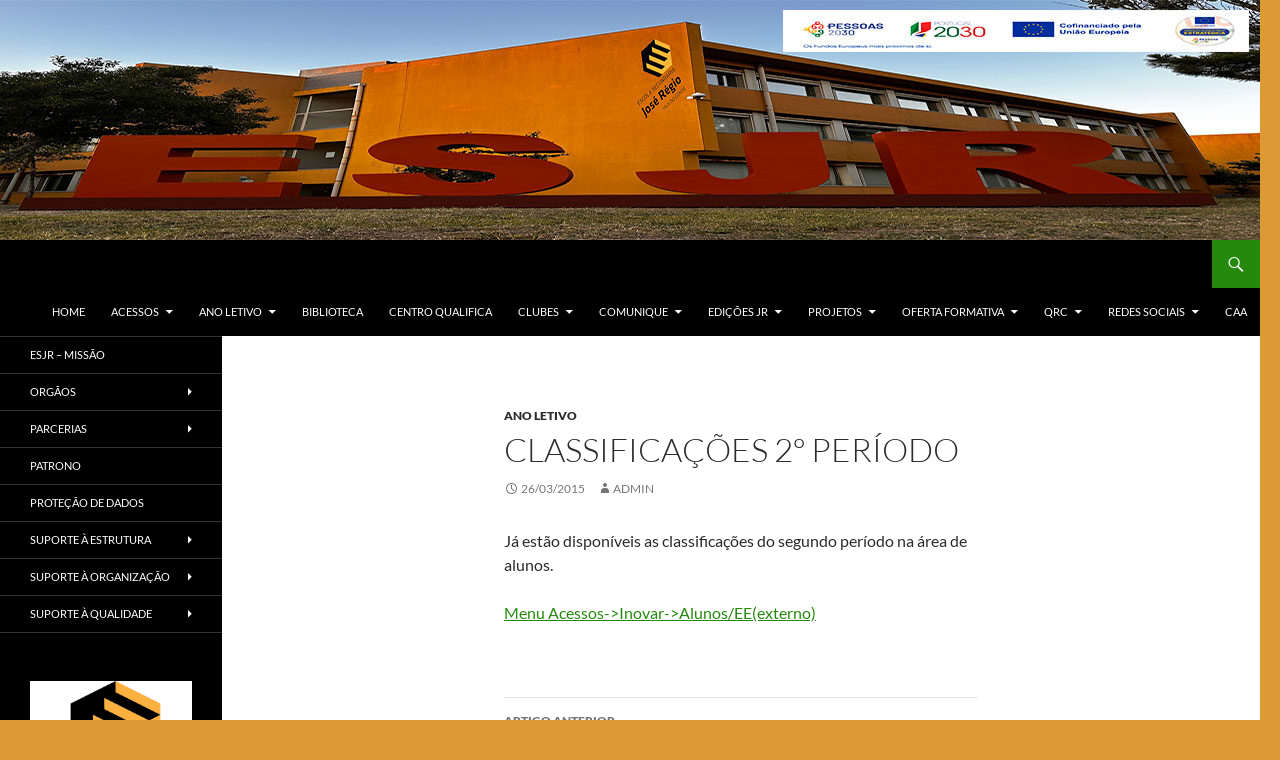

--- FILE ---
content_type: text/html; charset=UTF-8
request_url: https://www.esc-joseregio.pt/classificacoes-2o-periodo/
body_size: 14359
content:
<!DOCTYPE html>
<!--[if IE 7]>
<html class="ie ie7" lang="pt-PT">
<![endif]-->
<!--[if IE 8]>
<html class="ie ie8" lang="pt-PT">
<![endif]-->
<!--[if !(IE 7) & !(IE 8)]><!-->
<html lang="pt-PT">
<!--<![endif]-->
<head>
	<meta charset="UTF-8">
	<meta name="viewport" content="width=device-width, initial-scale=1.0">
	<title>Classificações 2º Período | Escola Secundária José Régio</title>
	<link rel="profile" href="https://gmpg.org/xfn/11">
	<link rel="pingback" href="https://www.esc-joseregio.pt/xmlrpc.php">
	<!--[if lt IE 9]>
	<script src="https://www.esc-joseregio.pt/wp-content/themes/twentyfourteen/js/html5.js?ver=3.7.0"></script>
	<![endif]-->
	<meta name='robots' content='max-image-preview:large' />
<link rel="alternate" type="application/rss+xml" title="Escola Secundária José Régio &raquo; Feed" href="https://www.esc-joseregio.pt/feed/" />
<link rel="alternate" type="application/rss+xml" title="Escola Secundária José Régio &raquo; Feed de comentários" href="https://www.esc-joseregio.pt/comments/feed/" />
<link rel="alternate" title="oEmbed (JSON)" type="application/json+oembed" href="https://www.esc-joseregio.pt/wp-json/oembed/1.0/embed?url=https%3A%2F%2Fwww.esc-joseregio.pt%2Fclassificacoes-2o-periodo%2F" />
<link rel="alternate" title="oEmbed (XML)" type="text/xml+oembed" href="https://www.esc-joseregio.pt/wp-json/oembed/1.0/embed?url=https%3A%2F%2Fwww.esc-joseregio.pt%2Fclassificacoes-2o-periodo%2F&#038;format=xml" />
<style id='wp-img-auto-sizes-contain-inline-css'>
img:is([sizes=auto i],[sizes^="auto," i]){contain-intrinsic-size:3000px 1500px}
/*# sourceURL=wp-img-auto-sizes-contain-inline-css */
</style>
<style id='wp-emoji-styles-inline-css'>

	img.wp-smiley, img.emoji {
		display: inline !important;
		border: none !important;
		box-shadow: none !important;
		height: 1em !important;
		width: 1em !important;
		margin: 0 0.07em !important;
		vertical-align: -0.1em !important;
		background: none !important;
		padding: 0 !important;
	}
/*# sourceURL=wp-emoji-styles-inline-css */
</style>
<style id='wp-block-library-inline-css'>
:root{--wp-block-synced-color:#7a00df;--wp-block-synced-color--rgb:122,0,223;--wp-bound-block-color:var(--wp-block-synced-color);--wp-editor-canvas-background:#ddd;--wp-admin-theme-color:#007cba;--wp-admin-theme-color--rgb:0,124,186;--wp-admin-theme-color-darker-10:#006ba1;--wp-admin-theme-color-darker-10--rgb:0,107,160.5;--wp-admin-theme-color-darker-20:#005a87;--wp-admin-theme-color-darker-20--rgb:0,90,135;--wp-admin-border-width-focus:2px}@media (min-resolution:192dpi){:root{--wp-admin-border-width-focus:1.5px}}.wp-element-button{cursor:pointer}:root .has-very-light-gray-background-color{background-color:#eee}:root .has-very-dark-gray-background-color{background-color:#313131}:root .has-very-light-gray-color{color:#eee}:root .has-very-dark-gray-color{color:#313131}:root .has-vivid-green-cyan-to-vivid-cyan-blue-gradient-background{background:linear-gradient(135deg,#00d084,#0693e3)}:root .has-purple-crush-gradient-background{background:linear-gradient(135deg,#34e2e4,#4721fb 50%,#ab1dfe)}:root .has-hazy-dawn-gradient-background{background:linear-gradient(135deg,#faaca8,#dad0ec)}:root .has-subdued-olive-gradient-background{background:linear-gradient(135deg,#fafae1,#67a671)}:root .has-atomic-cream-gradient-background{background:linear-gradient(135deg,#fdd79a,#004a59)}:root .has-nightshade-gradient-background{background:linear-gradient(135deg,#330968,#31cdcf)}:root .has-midnight-gradient-background{background:linear-gradient(135deg,#020381,#2874fc)}:root{--wp--preset--font-size--normal:16px;--wp--preset--font-size--huge:42px}.has-regular-font-size{font-size:1em}.has-larger-font-size{font-size:2.625em}.has-normal-font-size{font-size:var(--wp--preset--font-size--normal)}.has-huge-font-size{font-size:var(--wp--preset--font-size--huge)}.has-text-align-center{text-align:center}.has-text-align-left{text-align:left}.has-text-align-right{text-align:right}.has-fit-text{white-space:nowrap!important}#end-resizable-editor-section{display:none}.aligncenter{clear:both}.items-justified-left{justify-content:flex-start}.items-justified-center{justify-content:center}.items-justified-right{justify-content:flex-end}.items-justified-space-between{justify-content:space-between}.screen-reader-text{border:0;clip-path:inset(50%);height:1px;margin:-1px;overflow:hidden;padding:0;position:absolute;width:1px;word-wrap:normal!important}.screen-reader-text:focus{background-color:#ddd;clip-path:none;color:#444;display:block;font-size:1em;height:auto;left:5px;line-height:normal;padding:15px 23px 14px;text-decoration:none;top:5px;width:auto;z-index:100000}html :where(.has-border-color){border-style:solid}html :where([style*=border-top-color]){border-top-style:solid}html :where([style*=border-right-color]){border-right-style:solid}html :where([style*=border-bottom-color]){border-bottom-style:solid}html :where([style*=border-left-color]){border-left-style:solid}html :where([style*=border-width]){border-style:solid}html :where([style*=border-top-width]){border-top-style:solid}html :where([style*=border-right-width]){border-right-style:solid}html :where([style*=border-bottom-width]){border-bottom-style:solid}html :where([style*=border-left-width]){border-left-style:solid}html :where(img[class*=wp-image-]){height:auto;max-width:100%}:where(figure){margin:0 0 1em}html :where(.is-position-sticky){--wp-admin--admin-bar--position-offset:var(--wp-admin--admin-bar--height,0px)}@media screen and (max-width:600px){html :where(.is-position-sticky){--wp-admin--admin-bar--position-offset:0px}}

/*# sourceURL=wp-block-library-inline-css */
</style><style id='global-styles-inline-css'>
:root{--wp--preset--aspect-ratio--square: 1;--wp--preset--aspect-ratio--4-3: 4/3;--wp--preset--aspect-ratio--3-4: 3/4;--wp--preset--aspect-ratio--3-2: 3/2;--wp--preset--aspect-ratio--2-3: 2/3;--wp--preset--aspect-ratio--16-9: 16/9;--wp--preset--aspect-ratio--9-16: 9/16;--wp--preset--color--black: #000;--wp--preset--color--cyan-bluish-gray: #abb8c3;--wp--preset--color--white: #fff;--wp--preset--color--pale-pink: #f78da7;--wp--preset--color--vivid-red: #cf2e2e;--wp--preset--color--luminous-vivid-orange: #ff6900;--wp--preset--color--luminous-vivid-amber: #fcb900;--wp--preset--color--light-green-cyan: #7bdcb5;--wp--preset--color--vivid-green-cyan: #00d084;--wp--preset--color--pale-cyan-blue: #8ed1fc;--wp--preset--color--vivid-cyan-blue: #0693e3;--wp--preset--color--vivid-purple: #9b51e0;--wp--preset--color--green: #24890d;--wp--preset--color--dark-gray: #2b2b2b;--wp--preset--color--medium-gray: #767676;--wp--preset--color--light-gray: #f5f5f5;--wp--preset--gradient--vivid-cyan-blue-to-vivid-purple: linear-gradient(135deg,rgb(6,147,227) 0%,rgb(155,81,224) 100%);--wp--preset--gradient--light-green-cyan-to-vivid-green-cyan: linear-gradient(135deg,rgb(122,220,180) 0%,rgb(0,208,130) 100%);--wp--preset--gradient--luminous-vivid-amber-to-luminous-vivid-orange: linear-gradient(135deg,rgb(252,185,0) 0%,rgb(255,105,0) 100%);--wp--preset--gradient--luminous-vivid-orange-to-vivid-red: linear-gradient(135deg,rgb(255,105,0) 0%,rgb(207,46,46) 100%);--wp--preset--gradient--very-light-gray-to-cyan-bluish-gray: linear-gradient(135deg,rgb(238,238,238) 0%,rgb(169,184,195) 100%);--wp--preset--gradient--cool-to-warm-spectrum: linear-gradient(135deg,rgb(74,234,220) 0%,rgb(151,120,209) 20%,rgb(207,42,186) 40%,rgb(238,44,130) 60%,rgb(251,105,98) 80%,rgb(254,248,76) 100%);--wp--preset--gradient--blush-light-purple: linear-gradient(135deg,rgb(255,206,236) 0%,rgb(152,150,240) 100%);--wp--preset--gradient--blush-bordeaux: linear-gradient(135deg,rgb(254,205,165) 0%,rgb(254,45,45) 50%,rgb(107,0,62) 100%);--wp--preset--gradient--luminous-dusk: linear-gradient(135deg,rgb(255,203,112) 0%,rgb(199,81,192) 50%,rgb(65,88,208) 100%);--wp--preset--gradient--pale-ocean: linear-gradient(135deg,rgb(255,245,203) 0%,rgb(182,227,212) 50%,rgb(51,167,181) 100%);--wp--preset--gradient--electric-grass: linear-gradient(135deg,rgb(202,248,128) 0%,rgb(113,206,126) 100%);--wp--preset--gradient--midnight: linear-gradient(135deg,rgb(2,3,129) 0%,rgb(40,116,252) 100%);--wp--preset--font-size--small: 13px;--wp--preset--font-size--medium: 20px;--wp--preset--font-size--large: 36px;--wp--preset--font-size--x-large: 42px;--wp--preset--spacing--20: 0.44rem;--wp--preset--spacing--30: 0.67rem;--wp--preset--spacing--40: 1rem;--wp--preset--spacing--50: 1.5rem;--wp--preset--spacing--60: 2.25rem;--wp--preset--spacing--70: 3.38rem;--wp--preset--spacing--80: 5.06rem;--wp--preset--shadow--natural: 6px 6px 9px rgba(0, 0, 0, 0.2);--wp--preset--shadow--deep: 12px 12px 50px rgba(0, 0, 0, 0.4);--wp--preset--shadow--sharp: 6px 6px 0px rgba(0, 0, 0, 0.2);--wp--preset--shadow--outlined: 6px 6px 0px -3px rgb(255, 255, 255), 6px 6px rgb(0, 0, 0);--wp--preset--shadow--crisp: 6px 6px 0px rgb(0, 0, 0);}:where(.is-layout-flex){gap: 0.5em;}:where(.is-layout-grid){gap: 0.5em;}body .is-layout-flex{display: flex;}.is-layout-flex{flex-wrap: wrap;align-items: center;}.is-layout-flex > :is(*, div){margin: 0;}body .is-layout-grid{display: grid;}.is-layout-grid > :is(*, div){margin: 0;}:where(.wp-block-columns.is-layout-flex){gap: 2em;}:where(.wp-block-columns.is-layout-grid){gap: 2em;}:where(.wp-block-post-template.is-layout-flex){gap: 1.25em;}:where(.wp-block-post-template.is-layout-grid){gap: 1.25em;}.has-black-color{color: var(--wp--preset--color--black) !important;}.has-cyan-bluish-gray-color{color: var(--wp--preset--color--cyan-bluish-gray) !important;}.has-white-color{color: var(--wp--preset--color--white) !important;}.has-pale-pink-color{color: var(--wp--preset--color--pale-pink) !important;}.has-vivid-red-color{color: var(--wp--preset--color--vivid-red) !important;}.has-luminous-vivid-orange-color{color: var(--wp--preset--color--luminous-vivid-orange) !important;}.has-luminous-vivid-amber-color{color: var(--wp--preset--color--luminous-vivid-amber) !important;}.has-light-green-cyan-color{color: var(--wp--preset--color--light-green-cyan) !important;}.has-vivid-green-cyan-color{color: var(--wp--preset--color--vivid-green-cyan) !important;}.has-pale-cyan-blue-color{color: var(--wp--preset--color--pale-cyan-blue) !important;}.has-vivid-cyan-blue-color{color: var(--wp--preset--color--vivid-cyan-blue) !important;}.has-vivid-purple-color{color: var(--wp--preset--color--vivid-purple) !important;}.has-black-background-color{background-color: var(--wp--preset--color--black) !important;}.has-cyan-bluish-gray-background-color{background-color: var(--wp--preset--color--cyan-bluish-gray) !important;}.has-white-background-color{background-color: var(--wp--preset--color--white) !important;}.has-pale-pink-background-color{background-color: var(--wp--preset--color--pale-pink) !important;}.has-vivid-red-background-color{background-color: var(--wp--preset--color--vivid-red) !important;}.has-luminous-vivid-orange-background-color{background-color: var(--wp--preset--color--luminous-vivid-orange) !important;}.has-luminous-vivid-amber-background-color{background-color: var(--wp--preset--color--luminous-vivid-amber) !important;}.has-light-green-cyan-background-color{background-color: var(--wp--preset--color--light-green-cyan) !important;}.has-vivid-green-cyan-background-color{background-color: var(--wp--preset--color--vivid-green-cyan) !important;}.has-pale-cyan-blue-background-color{background-color: var(--wp--preset--color--pale-cyan-blue) !important;}.has-vivid-cyan-blue-background-color{background-color: var(--wp--preset--color--vivid-cyan-blue) !important;}.has-vivid-purple-background-color{background-color: var(--wp--preset--color--vivid-purple) !important;}.has-black-border-color{border-color: var(--wp--preset--color--black) !important;}.has-cyan-bluish-gray-border-color{border-color: var(--wp--preset--color--cyan-bluish-gray) !important;}.has-white-border-color{border-color: var(--wp--preset--color--white) !important;}.has-pale-pink-border-color{border-color: var(--wp--preset--color--pale-pink) !important;}.has-vivid-red-border-color{border-color: var(--wp--preset--color--vivid-red) !important;}.has-luminous-vivid-orange-border-color{border-color: var(--wp--preset--color--luminous-vivid-orange) !important;}.has-luminous-vivid-amber-border-color{border-color: var(--wp--preset--color--luminous-vivid-amber) !important;}.has-light-green-cyan-border-color{border-color: var(--wp--preset--color--light-green-cyan) !important;}.has-vivid-green-cyan-border-color{border-color: var(--wp--preset--color--vivid-green-cyan) !important;}.has-pale-cyan-blue-border-color{border-color: var(--wp--preset--color--pale-cyan-blue) !important;}.has-vivid-cyan-blue-border-color{border-color: var(--wp--preset--color--vivid-cyan-blue) !important;}.has-vivid-purple-border-color{border-color: var(--wp--preset--color--vivid-purple) !important;}.has-vivid-cyan-blue-to-vivid-purple-gradient-background{background: var(--wp--preset--gradient--vivid-cyan-blue-to-vivid-purple) !important;}.has-light-green-cyan-to-vivid-green-cyan-gradient-background{background: var(--wp--preset--gradient--light-green-cyan-to-vivid-green-cyan) !important;}.has-luminous-vivid-amber-to-luminous-vivid-orange-gradient-background{background: var(--wp--preset--gradient--luminous-vivid-amber-to-luminous-vivid-orange) !important;}.has-luminous-vivid-orange-to-vivid-red-gradient-background{background: var(--wp--preset--gradient--luminous-vivid-orange-to-vivid-red) !important;}.has-very-light-gray-to-cyan-bluish-gray-gradient-background{background: var(--wp--preset--gradient--very-light-gray-to-cyan-bluish-gray) !important;}.has-cool-to-warm-spectrum-gradient-background{background: var(--wp--preset--gradient--cool-to-warm-spectrum) !important;}.has-blush-light-purple-gradient-background{background: var(--wp--preset--gradient--blush-light-purple) !important;}.has-blush-bordeaux-gradient-background{background: var(--wp--preset--gradient--blush-bordeaux) !important;}.has-luminous-dusk-gradient-background{background: var(--wp--preset--gradient--luminous-dusk) !important;}.has-pale-ocean-gradient-background{background: var(--wp--preset--gradient--pale-ocean) !important;}.has-electric-grass-gradient-background{background: var(--wp--preset--gradient--electric-grass) !important;}.has-midnight-gradient-background{background: var(--wp--preset--gradient--midnight) !important;}.has-small-font-size{font-size: var(--wp--preset--font-size--small) !important;}.has-medium-font-size{font-size: var(--wp--preset--font-size--medium) !important;}.has-large-font-size{font-size: var(--wp--preset--font-size--large) !important;}.has-x-large-font-size{font-size: var(--wp--preset--font-size--x-large) !important;}
/*# sourceURL=global-styles-inline-css */
</style>

<style id='classic-theme-styles-inline-css'>
/*! This file is auto-generated */
.wp-block-button__link{color:#fff;background-color:#32373c;border-radius:9999px;box-shadow:none;text-decoration:none;padding:calc(.667em + 2px) calc(1.333em + 2px);font-size:1.125em}.wp-block-file__button{background:#32373c;color:#fff;text-decoration:none}
/*# sourceURL=/wp-includes/css/classic-themes.min.css */
</style>
<link rel='stylesheet' id='twentyfourteen-lato-css' href='https://www.esc-joseregio.pt/wp-content/themes/twentyfourteen/fonts/font-lato.css?ver=20230328' media='all' />
<link rel='stylesheet' id='genericons-css' href='https://www.esc-joseregio.pt/wp-content/themes/twentyfourteen/genericons/genericons.css?ver=3.0.3' media='all' />
<link rel='stylesheet' id='twentyfourteen-style-css' href='https://www.esc-joseregio.pt/wp-content/themes/twentyfourteen/style.css?ver=20250715' media='all' />
<link rel='stylesheet' id='twentyfourteen-block-style-css' href='https://www.esc-joseregio.pt/wp-content/themes/twentyfourteen/css/blocks.css?ver=20250715' media='all' />
<script src="https://www.esc-joseregio.pt/wp-includes/js/jquery/jquery.min.js?ver=3.7.1" id="jquery-core-js"></script>
<script src="https://www.esc-joseregio.pt/wp-includes/js/jquery/jquery-migrate.min.js?ver=3.4.1" id="jquery-migrate-js"></script>
<script src="https://www.esc-joseregio.pt/wp-content/themes/twentyfourteen/js/functions.js?ver=20230526" id="twentyfourteen-script-js" defer data-wp-strategy="defer"></script>
<link rel="https://api.w.org/" href="https://www.esc-joseregio.pt/wp-json/" /><link rel="alternate" title="JSON" type="application/json" href="https://www.esc-joseregio.pt/wp-json/wp/v2/posts/1634" /><link rel="EditURI" type="application/rsd+xml" title="RSD" href="https://www.esc-joseregio.pt/xmlrpc.php?rsd" />
<meta name="generator" content="WordPress 6.9" />
<link rel="canonical" href="https://www.esc-joseregio.pt/classificacoes-2o-periodo/" />
<link rel='shortlink' href='https://www.esc-joseregio.pt/?p=1634' />
		<style type="text/css" id="twentyfourteen-header-css">
				.site-title,
		.site-description {
			clip-path: inset(50%);
			position: absolute;
		}
				</style>
		<style id="custom-background-css">
body.custom-background { background-color: #dd9933; }
</style>
	<link rel="icon" href="https://www.esc-joseregio.pt/wp-content/uploads/2018/03/cropped-ESJR_LOGO_l-1-32x32.jpg" sizes="32x32" />
<link rel="icon" href="https://www.esc-joseregio.pt/wp-content/uploads/2018/03/cropped-ESJR_LOGO_l-1-192x192.jpg" sizes="192x192" />
<link rel="apple-touch-icon" href="https://www.esc-joseregio.pt/wp-content/uploads/2018/03/cropped-ESJR_LOGO_l-1-180x180.jpg" />
<meta name="msapplication-TileImage" content="https://www.esc-joseregio.pt/wp-content/uploads/2018/03/cropped-ESJR_LOGO_l-1-270x270.jpg" />
</head>

<body class="wp-singular post-template-default single single-post postid-1634 single-format-standard custom-background wp-embed-responsive wp-theme-twentyfourteen group-blog header-image full-width singular">
<a class="screen-reader-text skip-link" href="#content">
	Saltar para o conteúdo</a>
<div id="page" class="hfeed site">
			<div id="site-header">
		<a href="https://www.esc-joseregio.pt/" rel="home" >
			<img src="https://www.esc-joseregio.pt/wp-content/uploads/2025/11/cropped-ESJR-BANNER-NET.jpg" width="1260" height="240" alt="Escola Secundária José Régio" srcset="https://www.esc-joseregio.pt/wp-content/uploads/2025/11/cropped-ESJR-BANNER-NET.jpg 1260w, https://www.esc-joseregio.pt/wp-content/uploads/2025/11/cropped-ESJR-BANNER-NET-300x57.jpg 300w, https://www.esc-joseregio.pt/wp-content/uploads/2025/11/cropped-ESJR-BANNER-NET-1024x195.jpg 1024w, https://www.esc-joseregio.pt/wp-content/uploads/2025/11/cropped-ESJR-BANNER-NET-768x146.jpg 768w" sizes="(max-width: 1260px) 100vw, 1260px" decoding="async" fetchpriority="high" />		</a>
	</div>
	
	<header id="masthead" class="site-header">
		<div class="header-main">
			<h1 class="site-title"><a href="https://www.esc-joseregio.pt/" rel="home" >Escola Secundária José Régio</a></h1>

			<div class="search-toggle">
				<a href="#search-container" class="screen-reader-text" aria-expanded="false" aria-controls="search-container">
					Procurar				</a>
			</div>

			<nav id="primary-navigation" class="site-navigation primary-navigation">
				<button class="menu-toggle">Menu primário</button>
				<div class="menu-top-container"><ul id="primary-menu" class="nav-menu"><li id="menu-item-17" class="menu-item menu-item-type-custom menu-item-object-custom menu-item-17"><a href="/">Home</a></li>
<li id="menu-item-905" class="menu-item menu-item-type-taxonomy menu-item-object-category menu-item-has-children menu-item-905"><a href="https://www.esc-joseregio.pt/category/acessos/">Acessos</a>
<ul class="sub-menu">
	<li id="menu-item-908" class="menu-item menu-item-type-custom menu-item-object-custom menu-item-has-children menu-item-908"><a href="https://www.esc-joseregio.pt/ajudar-acesso-inovar/">Inovar</a>
	<ul class="sub-menu">
		<li id="menu-item-1337" class="menu-item menu-item-type-custom menu-item-object-custom menu-item-1337"><a target="_blank" href="https://esc-joseregio.inovarmais.com/consulta/app/index.html#/login">ALUNO/ENCARREGADO DE EDUCAÇÃO</a></li>
		<li id="menu-item-912" class="menu-item menu-item-type-custom menu-item-object-custom menu-item-912"><a target="_blank" href="https://esc-joseregio.inovarmais.com/alunos/Inicial.wgx">INOVAR PROFESSOR</a></li>
		<li id="menu-item-15785" class="menu-item menu-item-type-custom menu-item-object-custom menu-item-15785"><a target="_blank" href="https://esc-joseregio.inovarmais.com/paa/inicial.wgx">PAA</a></li>
	</ul>
</li>
	<li id="menu-item-15252" class="menu-item menu-item-type-custom menu-item-object-custom menu-item-15252"><a target="_blank" href="https://kioskweb.esc-joseregio.edu.pt/PortalUnicard/">InovarSIGE (Kioskweb)</a></li>
	<li id="menu-item-15241" class="menu-item menu-item-type-custom menu-item-object-custom menu-item-has-children menu-item-15241"><a>Office 365</a>
	<ul class="sub-menu">
		<li id="menu-item-15240" class="menu-item menu-item-type-custom menu-item-object-custom menu-item-15240"><a target="_blank" href="http://outlook.office365.com/">E-mail</a></li>
		<li id="menu-item-7" class="menu-item menu-item-type-custom menu-item-object-custom menu-item-7"><a target="_blank" href="https://joseregio.sharepoint.com/default.aspx">SharePoint</a></li>
	</ul>
</li>
	<li id="menu-item-15788" class="menu-item menu-item-type-custom menu-item-object-custom menu-item-15788"><a target="_blank" href="https://siga.edubox.pt/auth">SIGA</a></li>
	<li id="menu-item-19377" class="menu-item menu-item-type-custom menu-item-object-custom menu-item-19377"><a href="http://visitavirtual.esc-joseregio.pt">VISITA VIRTUAL</a></li>
</ul>
</li>
<li id="menu-item-902" class="menu-item menu-item-type-taxonomy menu-item-object-category current-post-ancestor current-menu-parent current-post-parent menu-item-has-children menu-item-902"><a href="https://www.esc-joseregio.pt/category/ano-letivo/">Ano Letivo</a>
<ul class="sub-menu">
	<li id="menu-item-3120" class="menu-item menu-item-type-taxonomy menu-item-object-category menu-item-3120"><a href="https://www.esc-joseregio.pt/category/ano-letivo/atividades/">Atividades</a></li>
	<li id="menu-item-20553" class="menu-item menu-item-type-post_type menu-item-object-post menu-item-20553"><a href="https://www.esc-joseregio.pt/ca-2025-26/">CRITÉRIOS DE AVALIAÇÃO</a></li>
	<li id="menu-item-15906" class="menu-item menu-item-type-taxonomy menu-item-object-category menu-item-15906"><a href="https://www.esc-joseregio.pt/category/ano-letivo/docentes/dt/">DIREÇÃO DE TURMA</a></li>
	<li id="menu-item-948" class="menu-item menu-item-type-taxonomy menu-item-object-category menu-item-948"><a href="https://www.esc-joseregio.pt/category/ano-letivo/discentes/">Discentes</a></li>
	<li id="menu-item-949" class="menu-item menu-item-type-taxonomy menu-item-object-category menu-item-949"><a href="https://www.esc-joseregio.pt/category/ano-letivo/docentes/">Docentes</a></li>
	<li id="menu-item-15628" class="menu-item menu-item-type-taxonomy menu-item-object-category menu-item-15628"><a href="https://www.esc-joseregio.pt/category/ano-letivo/exames/">Exames</a></li>
	<li id="menu-item-20214" class="menu-item menu-item-type-post_type menu-item-object-post menu-item-20214"><a href="https://www.esc-joseregio.pt/manuais-escolares-2025-26/">MANUAIS ESCOLARES 2025-26</a></li>
	<li id="menu-item-4668" class="menu-item menu-item-type-taxonomy menu-item-object-category menu-item-4668"><a href="https://www.esc-joseregio.pt/category/nao-docentes/">Não Docentes</a></li>
	<li id="menu-item-18930" class="menu-item menu-item-type-taxonomy menu-item-object-category menu-item-18930"><a href="https://www.esc-joseregio.pt/category/ano-letivo/reconhecmento/">RECONHECMENTO ESJR</a></li>
</ul>
</li>
<li id="menu-item-101" class="menu-item menu-item-type-custom menu-item-object-custom menu-item-101"><a href="http://biblioteca.esc-joseregio.pt/">Biblioteca</a></li>
<li id="menu-item-18972" class="menu-item menu-item-type-post_type menu-item-object-page menu-item-18972"><a href="https://www.esc-joseregio.pt/centro-qualifica-esjr/">CENTRO QUALIFICA</a></li>
<li id="menu-item-15995" class="menu-item menu-item-type-taxonomy menu-item-object-category menu-item-has-children menu-item-15995"><a href="https://www.esc-joseregio.pt/category/clubes/">Clubes</a>
<ul class="sub-menu">
	<li id="menu-item-19039" class="menu-item menu-item-type-taxonomy menu-item-object-category menu-item-19039"><a href="https://www.esc-joseregio.pt/category/clubes/ciencia-viva/">Ciência Viva</a></li>
	<li id="menu-item-19736" class="menu-item menu-item-type-taxonomy menu-item-object-category menu-item-19736"><a href="https://www.esc-joseregio.pt/category/clubes/clube-de-astronomia/">Clube de Astronomia</a></li>
	<li id="menu-item-15996" class="menu-item menu-item-type-taxonomy menu-item-object-category menu-item-15996"><a href="https://www.esc-joseregio.pt/category/clubes/clube-de-teatro/">Clube de Teatro</a></li>
	<li id="menu-item-18987" class="menu-item menu-item-type-post_type menu-item-object-post menu-item-18987"><a href="https://www.esc-joseregio.pt/oficina-de-matematica/">Oficina de Matemática</a></li>
	<li id="menu-item-19363" class="menu-item menu-item-type-taxonomy menu-item-object-category menu-item-19363"><a href="https://www.esc-joseregio.pt/category/clubes/programacao-e-robotica/">Programação e Robótica</a></li>
	<li id="menu-item-17261" class="menu-item menu-item-type-taxonomy menu-item-object-category menu-item-17261"><a href="https://www.esc-joseregio.pt/category/clubes/renda-de-bilros/">Renda de Bilros</a></li>
</ul>
</li>
<li id="menu-item-7795" class="menu-item menu-item-type-taxonomy menu-item-object-category menu-item-has-children menu-item-7795"><a href="https://www.esc-joseregio.pt/category/comunique/">Comunique</a>
<ul class="sub-menu">
	<li id="menu-item-20006" class="menu-item menu-item-type-custom menu-item-object-custom menu-item-20006"><a target="_blank" href="https://form.jotform.com/250403559516052">CANAL DE DENÚNCIA</a></li>
	<li id="menu-item-7796" class="menu-item menu-item-type-post_type menu-item-object-page menu-item-7796"><a href="https://www.esc-joseregio.pt/ocorrencia/">Comunicação Ocorrências/Sugestões</a></li>
	<li id="menu-item-124" class="menu-item menu-item-type-custom menu-item-object-custom menu-item-124"><a href="http://esc-joseregio.pt/contactos/">Contactos</a></li>
	<li id="menu-item-19651" class="menu-item menu-item-type-post_type menu-item-object-post menu-item-19651"><a href="https://www.esc-joseregio.pt/e50/">E50</a></li>
</ul>
</li>
<li id="menu-item-4852" class="menu-item menu-item-type-taxonomy menu-item-object-category menu-item-has-children menu-item-4852"><a href="https://www.esc-joseregio.pt/category/edicoes-esjr/">Edições JR</a>
<ul class="sub-menu">
	<li id="menu-item-4950" class="menu-item menu-item-type-post_type menu-item-object-post menu-item-4950"><a href="https://www.esc-joseregio.pt/in4mate/">In4mate 6º Ano</a></li>
	<li id="menu-item-4922" class="menu-item menu-item-type-post_type menu-item-object-post menu-item-4922"><a href="https://www.esc-joseregio.pt/ijregio/">iJRégio</a></li>
	<li id="menu-item-102" class="menu-item menu-item-type-custom menu-item-object-custom menu-item-102"><a href="http://jornal.esc-joseregio.pt/">Jornal JR</a></li>
	<li id="menu-item-6952" class="menu-item menu-item-type-post_type menu-item-object-post menu-item-6952"><a href="https://www.esc-joseregio.pt/just-a-magazine/">Just a Magazine…</a></li>
	<li id="menu-item-6845" class="menu-item menu-item-type-custom menu-item-object-custom menu-item-6845"><a href="http://esc-joseregio.pt/le-petit-journal/">Le Petit Journal</a></li>
</ul>
</li>
<li id="menu-item-3435" class="menu-item menu-item-type-taxonomy menu-item-object-category menu-item-has-children menu-item-3435"><a href="https://www.esc-joseregio.pt/category/projetos/">Projetos</a>
<ul class="sub-menu">
	<li id="menu-item-11610" class="menu-item menu-item-type-post_type menu-item-object-post menu-item-11610"><a href="https://www.esc-joseregio.pt/certificacao-efqm-3/">Certificação EFQM</a></li>
	<li id="menu-item-6363" class="menu-item menu-item-type-post_type menu-item-object-post menu-item-6363"><a href="https://www.esc-joseregio.pt/contrato-de-autonomia/">Contrato de Autonomia</a></li>
	<li id="menu-item-5381" class="menu-item menu-item-type-post_type menu-item-object-post menu-item-5381"><a href="https://www.esc-joseregio.pt/quadro-de-valor-e-excelencia/">Quadro Valor Excelência</a></li>
	<li id="menu-item-13698" class="menu-item menu-item-type-post_type menu-item-object-page menu-item-13698"><a href="https://www.esc-joseregio.pt/pisa-2022/">PISA 2022</a></li>
	<li id="menu-item-3474" class="menu-item menu-item-type-custom menu-item-object-custom menu-item-3474"><a href="http://esc-joseregio.pt/wp-content/uploads/2017/01/PNPSE-PAE_ESJR_vfinal.pdf">PNPSE</a></li>
	<li id="menu-item-9215" class="menu-item menu-item-type-post_type menu-item-object-post menu-item-9215"><a href="https://www.esc-joseregio.pt/projeto-tp/">Projeto TP</a></li>
	<li id="menu-item-3575" class="menu-item menu-item-type-post_type menu-item-object-post menu-item-3575"><a href="https://www.esc-joseregio.pt/promocao-de-imagem-esjr/">Promoção de Imagem ESJR</a></li>
	<li id="menu-item-3589" class="menu-item menu-item-type-taxonomy menu-item-object-category menu-item-3589"><a href="https://www.esc-joseregio.pt/category/projetos/seguranca/">Segurança</a></li>
	<li id="menu-item-5348" class="menu-item menu-item-type-post_type menu-item-object-post menu-item-5348"><a href="https://www.esc-joseregio.pt/escola-amiga-da-crianca/">Todos a Ler</a></li>
</ul>
</li>
<li id="menu-item-20098" class="menu-item menu-item-type-taxonomy menu-item-object-category menu-item-has-children menu-item-20098"><a href="https://www.esc-joseregio.pt/category/ano-letivo/oferta-formativa/">OFERTA FORMATIVA</a>
<ul class="sub-menu">
	<li id="menu-item-20097" class="menu-item menu-item-type-custom menu-item-object-custom menu-item-20097"><a href="https://ofertaformativa.esc-joseregio.pt/">OFERTA FORMATIVA 2025</a></li>
	<li id="menu-item-20096" class="menu-item menu-item-type-custom menu-item-object-custom menu-item-20096"><a target="_blank" href="https://www.esc-joseregio.pt/pre-inscricao-cursos-profissionais-25-26/">PRÉ INSCRIÇÃO CURSOS 2025/26</a></li>
	<li id="menu-item-20095" class="menu-item menu-item-type-custom menu-item-object-custom menu-item-20095"><a target="_blank" href="https://multimedia.esc-joseregio.pt/index.html">TÉCNICO DE MULTIMÉDIA</a></li>
</ul>
</li>
<li id="menu-item-15384" class="menu-item menu-item-type-post_type menu-item-object-page menu-item-has-children menu-item-15384"><a href="https://www.esc-joseregio.pt/qrcodes/">QRC</a>
<ul class="sub-menu">
	<li id="menu-item-15396" class="menu-item menu-item-type-post_type menu-item-object-page menu-item-15396"><a href="https://www.esc-joseregio.pt/qrcodes/autoavaliacao/">AUTOAVALIAÇÃO</a></li>
	<li id="menu-item-15394" class="menu-item menu-item-type-post_type menu-item-object-page menu-item-15394"><a href="https://www.esc-joseregio.pt/qrcodes/avaliacao-eventos/">AVALIAÇÃO – EVENTOS</a></li>
	<li id="menu-item-15393" class="menu-item menu-item-type-post_type menu-item-object-page menu-item-15393"><a href="https://www.esc-joseregio.pt/qrcodes/avaliacao-setores/">AVALIAÇÃO – SETORES</a></li>
	<li id="menu-item-15395" class="menu-item menu-item-type-post_type menu-item-object-page menu-item-15395"><a href="https://www.esc-joseregio.pt/qrcodes/reflexao-vertical-periodica/">REFLEXÃO VERTICAL (PERIÓDICA)</a></li>
</ul>
</li>
<li id="menu-item-12088" class="menu-item menu-item-type-post_type menu-item-object-page menu-item-has-children menu-item-12088"><a href="https://www.esc-joseregio.pt/redes-sociais/">Redes Sociais</a>
<ul class="sub-menu">
	<li id="menu-item-20130" class="menu-item menu-item-type-custom menu-item-object-custom menu-item-20130"><a target="_blank" href="https://www.instagram.com/esjregio/">ESJR INSTAGRAM</a></li>
	<li id="menu-item-12089" class="menu-item menu-item-type-custom menu-item-object-custom menu-item-12089"><a target="_blank" href="https://www.facebook.com/people/Escola-Secund%C3%A1ria-Jos%C3%A9-R%C3%A9gio-de-Vila-do-Conde-50-anos/61570867111214/">Facebook ESJR</a></li>
	<li id="menu-item-19853" class="menu-item menu-item-type-custom menu-item-object-custom menu-item-19853"><a target="_blank" href="https://www.tiktok.com/@esjregio?_t=ZN-8uY2zbo1kVa&#038;_r=1">TIKTOK</a></li>
	<li id="menu-item-12090" class="menu-item menu-item-type-custom menu-item-object-custom menu-item-12090"><a target="_blank" href="https://www.youtube.com/channel/UCCuZc_NMnt8pErKb4RTEEuw">You Tube ESJR VDC</a></li>
</ul>
</li>
<li id="menu-item-18993" class="menu-item menu-item-type-custom menu-item-object-custom menu-item-18993"><a target="_blank" href="https://www.esc-joseregio.pt/wp-content/uploads/2023/10/Mapa-CAA_2023-24_V4.-a-partir-de-30_10.pdf">CAA</a></li>
</ul></div>			</nav>
		</div>

		<div id="search-container" class="search-box-wrapper hide">
			<div class="search-box">
				<form role="search" method="get" class="search-form" action="https://www.esc-joseregio.pt/">
				<label>
					<span class="screen-reader-text">Pesquisar por:</span>
					<input type="search" class="search-field" placeholder="Pesquisar &hellip;" value="" name="s" />
				</label>
				<input type="submit" class="search-submit" value="Pesquisar" />
			</form>			</div>
		</div>
	</header><!-- #masthead -->

	<div id="main" class="site-main">

	<div id="primary" class="content-area">
		<div id="content" class="site-content" role="main">
			
<article id="post-1634" class="post-1634 post type-post status-publish format-standard hentry category-ano-letivo">
	
	<header class="entry-header">
				<div class="entry-meta">
			<span class="cat-links"><a href="https://www.esc-joseregio.pt/category/ano-letivo/" rel="category tag">Ano Letivo</a></span>
		</div>
			<h1 class="entry-title">Classificações 2º Período</h1>
		<div class="entry-meta">
			<span class="entry-date"><a href="https://www.esc-joseregio.pt/classificacoes-2o-periodo/" rel="bookmark"><time class="entry-date" datetime="2015-03-26T14:35:17+00:00">26/03/2015</time></a></span> <span class="byline"><span class="author vcard"><a class="url fn n" href="https://www.esc-joseregio.pt/author/admin/" rel="author">admin</a></span></span>		</div><!-- .entry-meta -->
	</header><!-- .entry-header -->

		<div class="entry-content">
		<p>Já estão disponíveis as classificações do segundo período na área de alunos.</p>
<p><a href="http://193.236.41.110/CONSULTAALUNOS/inicial.wgx" target="_blank">Menu Acessos-&gt;Inovar-&gt;Alunos/EE(externo)</a></p>
	</div><!-- .entry-content -->
	
	</article><!-- #post-1634 -->
		<nav class="navigation post-navigation">
		<h1 class="screen-reader-text">
			Navegação de artigos		</h1>
		<div class="nav-links">
			<a href="https://www.esc-joseregio.pt/resultados-prova-tiro-com-arco/" rel="prev"><span class="meta-nav">Artigo anterior</span>RESULTADOS PROVA TIRO COM ARCO</a><a href="https://www.esc-joseregio.pt/aqueduto-de-santa-clara-nos-mais-belos-do-mundo/" rel="next"><span class="meta-nav">Artigo seguinte</span>Aqueduto de Santa Clara nos mais belos do mundo</a>			</div><!-- .nav-links -->
		</nav><!-- .navigation -->
				</div><!-- #content -->
	</div><!-- #primary -->

<div id="secondary">
		<h2 class="site-description">Vila do Conde</h2>
	
		<nav class="navigation site-navigation secondary-navigation">
		<div class="menu-links-container"><ul id="menu-links" class="menu"><li id="menu-item-7608" class="menu-item menu-item-type-custom menu-item-object-custom menu-item-7608"><a href="http://esc-joseregio.pt/wp-content/uploads/2019/02/ESJR-MISSÃO.pdf">ESJR &#8211; Missão</a></li>
<li id="menu-item-19951" class="menu-item menu-item-type-custom menu-item-object-custom menu-item-has-children menu-item-19951"><a href="https://www.esc-joseregio.pt/orgaos/">ORGÃOS</a>
<ul class="sub-menu">
	<li id="menu-item-19952" class="menu-item menu-item-type-custom menu-item-object-custom menu-item-19952"><a href="https://www.esc-joseregio.pt/orgaos/conselho-administrativo/">CONSELHO ADMINISTRATIVO</a></li>
	<li id="menu-item-19953" class="menu-item menu-item-type-custom menu-item-object-custom menu-item-19953"><a href="https://www.esc-joseregio.pt/orgaos/conselho-geral/">CONSELHO GERAL</a></li>
	<li id="menu-item-19954" class="menu-item menu-item-type-custom menu-item-object-custom menu-item-19954"><a href="https://www.esc-joseregio.pt/orgaos/conselho-pedagogico/">CONSELHO PEDAGÓGICO</a></li>
	<li id="menu-item-19955" class="menu-item menu-item-type-custom menu-item-object-custom menu-item-19955"><a href="https://www.esc-joseregio.pt/orgaos/direcao/">DIREÇÃO</a></li>
</ul>
</li>
<li id="menu-item-14947" class="menu-item menu-item-type-post_type menu-item-object-page menu-item-has-children menu-item-14947"><a href="https://www.esc-joseregio.pt/parcerias/">Parcerias</a>
<ul class="sub-menu">
	<li id="menu-item-14950" class="menu-item menu-item-type-post_type menu-item-object-page menu-item-14950"><a href="https://www.esc-joseregio.pt/empresas/">Empresas</a></li>
	<li id="menu-item-14948" class="menu-item menu-item-type-post_type menu-item-object-page menu-item-14948"><a href="https://www.esc-joseregio.pt/ensino-superior/">Ensino Superior</a></li>
	<li id="menu-item-14949" class="menu-item menu-item-type-post_type menu-item-object-page menu-item-14949"><a href="https://www.esc-joseregio.pt/entidades/">Entidades</a></li>
</ul>
</li>
<li id="menu-item-14595" class="menu-item menu-item-type-post_type menu-item-object-page menu-item-14595"><a href="https://www.esc-joseregio.pt/jose-regio/">Patrono</a></li>
<li id="menu-item-5279" class="menu-item menu-item-type-post_type menu-item-object-page menu-item-5279"><a href="https://www.esc-joseregio.pt/politica-de-protecao-de-dados/">Proteção de Dados</a></li>
<li id="menu-item-14607" class="menu-item menu-item-type-post_type menu-item-object-page menu-item-has-children menu-item-14607"><a href="https://www.esc-joseregio.pt/suporte-a-estrutura/">Suporte à Estrutura</a>
<ul class="sub-menu">
	<li id="menu-item-19986" class="menu-item menu-item-type-custom menu-item-object-custom menu-item-19986"><a target="_blank" href="https://www.esc-joseregio.pt/wp-content/uploads/2025/04/Codigo-de-Conduta.pdf">CÓDIGO DE CONDUTA</a></li>
	<li id="menu-item-7178" class="menu-item menu-item-type-post_type menu-item-object-page menu-item-7178"><a href="https://www.esc-joseregio.pt/contrato-de-autonomia/">Contrato de Autonomia</a></li>
	<li id="menu-item-5875" class="menu-item menu-item-type-custom menu-item-object-custom menu-item-5875"><a href="https://www.esc-joseregio.pt/wp-content/uploads/2022/07/L51_estatuto_aluno_2012.pdf">Estatuto do Aluno e Ética Escolar</a></li>
	<li id="menu-item-7157" class="menu-item menu-item-type-custom menu-item-object-custom menu-item-7157"><a target="_blank" href="https://www.esc-joseregio.pt/wp-content/uploads/2025/11/ENEC_ESJR.pdf">Estratégia de Educação para a Cidadania</a></li>
	<li id="menu-item-12870" class="menu-item menu-item-type-custom menu-item-object-custom menu-item-12870"><a target="_blank" href="https://www.esc-joseregio.pt/wp-content/uploads/2025/07/PADDE-ESJR.pdf">Plano de Ação para o Desenvolvimento Digital da ESJR</a></li>
	<li id="menu-item-179" class="menu-item menu-item-type-custom menu-item-object-custom menu-item-179"><a target="_blank" href="https://www.esc-joseregio.pt/wp-content/uploads/2023/08/Projeto-Educativo2023-2027.pdf">Projeto Educativo 2023|2027</a></li>
	<li id="menu-item-178" class="menu-item menu-item-type-custom menu-item-object-custom menu-item-178"><a target="_blank" href="https://www.esc-joseregio.pt/wp-content/uploads/2026/01/Regulamento-Interno_2023-2027-julho2025.pdf">Regulamento Interno 2023|27</a></li>
</ul>
</li>
<li id="menu-item-14606" class="menu-item menu-item-type-post_type menu-item-object-page menu-item-has-children menu-item-14606"><a href="https://www.esc-joseregio.pt/suporte-a-organizacao/">Suporte à Organização</a>
<ul class="sub-menu">
	<li id="menu-item-11605" class="menu-item menu-item-type-custom menu-item-object-custom menu-item-11605"><a target="_blank" href="https://www.esc-joseregio.pt/wp-content/uploads/2023/11/SCI.ESJR_MANUAL-DE-CONTROLO-INTERNO.pdf">Manual Controlo Interno</a></li>
	<li id="menu-item-13859" class="menu-item menu-item-type-custom menu-item-object-custom menu-item-13859"><a href="https://www.esc-joseregio.pt/plano-anual-de-atividades/">Plano Anual Atividades</a></li>
	<li id="menu-item-20291" class="menu-item menu-item-type-post_type menu-item-object-post menu-item-20291"><a href="https://www.esc-joseregio.pt/plano-de-comunicacao-2/">PLANO DE COMUNICAÇÃO</a></li>
	<li id="menu-item-13465" class="menu-item menu-item-type-custom menu-item-object-custom menu-item-13465"><a href="https://www.esc-joseregio.pt/programa-de-mentoria/">Programa de Mentoria</a></li>
	<li id="menu-item-177" class="menu-item menu-item-type-custom menu-item-object-custom menu-item-177"><a target="_blank" href="https://www.esc-joseregio.pt/wp-content/uploads/2025/08/PEDAL2025-2026.pdf">Projeto Escola de Desenvolvimento do Ano Letivo 2025|2026</a></li>
	<li id="menu-item-3284" class="menu-item menu-item-type-custom menu-item-object-custom menu-item-3284"><a href="https://www.esc-joseregio.pt/wp-content/uploads/2019/08/Regulamento-cursos-qualificantes.pdf">Regulamento Cursos Qualificantes</a></li>
</ul>
</li>
<li id="menu-item-14605" class="menu-item menu-item-type-post_type menu-item-object-page menu-item-has-children menu-item-14605"><a href="https://www.esc-joseregio.pt/suporte-a-qualidade/">Suporte à Qualidade</a>
<ul class="sub-menu">
	<li id="menu-item-509" class="menu-item menu-item-type-post_type menu-item-object-page menu-item-509"><a href="https://www.esc-joseregio.pt/avaliacao-externa/">Avaliação Externa</a></li>
	<li id="menu-item-7128" class="menu-item menu-item-type-post_type menu-item-object-page menu-item-has-children menu-item-7128"><a href="https://www.esc-joseregio.pt/autoavaliacao/">Avaliação Interna</a>
	<ul class="sub-menu">
		<li id="menu-item-7461" class="menu-item menu-item-type-post_type menu-item-object-page menu-item-7461"><a href="https://www.esc-joseregio.pt/calendario/">Calendário</a></li>
		<li id="menu-item-7116" class="menu-item menu-item-type-post_type menu-item-object-page menu-item-7116"><a href="https://www.esc-joseregio.pt/estatisticas/">Estatística</a></li>
		<li id="menu-item-7360" class="menu-item menu-item-type-post_type menu-item-object-page menu-item-7360"><a href="https://www.esc-joseregio.pt/inqueritos-de-satisfacao/">Inquéritos de Satisfação</a></li>
		<li id="menu-item-7578" class="menu-item menu-item-type-post_type menu-item-object-page menu-item-7578"><a href="https://www.esc-joseregio.pt/materiais-apoio/">Materiais Apoio</a></li>
		<li id="menu-item-7498" class="menu-item menu-item-type-post_type menu-item-object-page menu-item-7498"><a href="https://www.esc-joseregio.pt/paa-relatorios/">PAA – Relatórios</a></li>
		<li id="menu-item-7135" class="menu-item menu-item-type-post_type menu-item-object-page menu-item-7135"><a href="https://www.esc-joseregio.pt/sugestoes/">Sugestões</a></li>
	</ul>
</li>
	<li id="menu-item-18909" class="menu-item menu-item-type-post_type menu-item-object-page menu-item-has-children menu-item-18909"><a href="https://www.esc-joseregio.pt/educacao-inclusiva/">Educação Inclusiva</a>
	<ul class="sub-menu">
		<li id="menu-item-17955" class="menu-item menu-item-type-post_type menu-item-object-page menu-item-17955"><a href="https://www.esc-joseregio.pt/educacao-inclusiva/emaei/">EMAEI</a></li>
		<li id="menu-item-17956" class="menu-item menu-item-type-post_type menu-item-object-page menu-item-17956"><a href="https://www.esc-joseregio.pt/educacao-inclusiva/servico-de-psicologia-e-orientacao-spo/">SERVIÇO DE PSICOLOGIA E ORIENTAÇÃO – SPO</a></li>
	</ul>
</li>
	<li id="menu-item-7545" class="menu-item menu-item-type-post_type menu-item-object-page menu-item-7545"><a href="https://www.esc-joseregio.pt/efqm-plano-acao/">EFQM – PLANOS DE AÇÃO</a></li>
	<li id="menu-item-11046" class="menu-item menu-item-type-post_type menu-item-object-post menu-item-has-children menu-item-11046"><a href="https://www.esc-joseregio.pt/eqavet/">EQAVET</a>
	<ul class="sub-menu">
		<li id="menu-item-11055" class="menu-item menu-item-type-post_type menu-item-object-post menu-item-11055"><a href="https://www.esc-joseregio.pt/apresentacao/">Apresentação</a></li>
		<li id="menu-item-11494" class="menu-item menu-item-type-post_type menu-item-object-post menu-item-11494"><a href="https://www.esc-joseregio.pt/inqueritos-2/">Inquéritos</a></li>
		<li id="menu-item-11054" class="menu-item menu-item-type-post_type menu-item-object-post menu-item-11054"><a href="https://www.esc-joseregio.pt/projeto/">Projeto</a></li>
		<li id="menu-item-11864" class="menu-item menu-item-type-custom menu-item-object-custom menu-item-11864"><a href="https://www.esc-joseregio.pt/wp-content/uploads/2019/11/selo_EQAVET_ESJR.pdf">Selo EQAVET</a></li>
	</ul>
</li>
	<li id="menu-item-7137" class="menu-item menu-item-type-post_type menu-item-object-page menu-item-has-children menu-item-7137"><a href="https://www.esc-joseregio.pt/formacao/">Formação</a>
	<ul class="sub-menu">
		<li id="menu-item-13456" class="menu-item menu-item-type-custom menu-item-object-custom menu-item-13456"><a href="https://cfaepvvc.wordpress.com/">CFAE-PVVC –BLOG</a></li>
		<li id="menu-item-9553" class="menu-item menu-item-type-post_type menu-item-object-page menu-item-9553"><a href="https://www.esc-joseregio.pt/legislacaoform/">Legislação</a></li>
		<li id="menu-item-14751" class="menu-item menu-item-type-custom menu-item-object-custom menu-item-14751"><a href="https://www.esc-joseregio.pt/wp-content/uploads/2022/09/PLANO-DE-FORMACAO-DA-ESJR-2022-2024.pdf">Plano de Formação da ESJR 2022-2024</a></li>
		<li id="menu-item-12180" class="menu-item menu-item-type-post_type menu-item-object-page menu-item-12180"><a href="https://www.esc-joseregio.pt/plano-de-formacao-para-a-transicao-digital/">Plano de Formação para a Transição Digital</a></li>
	</ul>
</li>
	<li id="menu-item-14916" class="menu-item menu-item-type-post_type menu-item-object-page menu-item-14916"><a href="https://www.esc-joseregio.pt/rececao-de-colaboradores/">Receção Colaboradores</a></li>
</ul>
</li>
</ul></div>	</nav>
	
		<div id="primary-sidebar" class="primary-sidebar widget-area" role="complementary">
		<aside id="text-2" class="widget widget_text">			<div class="textwidget"><center>
<img src="https://www.esc-joseregio.pt/wp-content/uploads/2025/02/logoJoseRegio_4_50.jpg"/>
<img src="https://www.esc-joseregio.pt/wp-content/uploads/2023/11/EFQM-2022-Colour.png"/>
<img src="https://www.esc-joseregio.pt/wp-content/uploads/2024/10/pessoas2030-png.png"/>
<img src="https://www.esc-joseregio.pt/wp-content/uploads/2023/11/LogotipoSeloEQAVET.jpg"/>
<img src="https://www.esc-joseregio.pt/wp-content/uploads/2023/11/logo_qualificaESJR_vf.jpg"/>
<img src="https://www.esc-joseregio.pt/wp-content/uploads/2025/05/logotipoPNAverde.png"/>
<a target="_blank" href="http://www.cm-viladoconde.pt/"><img src="http://esc-joseregio.pt/wp-content/uploads/2019/02/cmvc2.jpg"/></a><p>
<a target="_blank" href="https://www.portugal.gov.pt/pt/gc21/area-de-governo/educacao.aspx"><img src="http://esc-joseregio.pt/wp-content/uploads/2019/02/MinEdu.logo_.jpg"/></a></p><p>
<a target="_blank" href="http://www.cfaepvarzimvconde.org/"><img src="http://esc-joseregio.pt/wp-content/uploads/2016/11/cfae.jpg"/></a></p></center>
</div>
		</aside>
		<aside id="recent-posts-7" class="widget widget_recent_entries">
		<h1 class="widget-title">Últimas Notícias</h1><nav aria-label="Últimas Notícias">
		<ul>
											<li>
					<a href="https://www.esc-joseregio.pt/alteracoes-temporarias-na-circulacao-rodoviaria-e-nos-servicos-de-transporte-publico-da-rede-unir/">Alterações temporárias na circulação rodoviária e nos serviços de transporte público da rede UNIR</a>
									</li>
											<li>
					<a href="https://www.esc-joseregio.pt/processo-eleitoral-associacao-de-estudantes-20252027/">PROCESSO ELEITORAL-ASSOCIAÇÃO DE ESTUDANTES 2025|2027</a>
									</li>
											<li>
					<a href="https://www.esc-joseregio.pt/regulamento-eleitoral-para-a-eleicao-dos-representantes-do-pessoal-docente/">Regulamento Eleitoral para a Eleição dos Representantes do Pessoal Docente</a>
									</li>
											<li>
					<a href="https://www.esc-joseregio.pt/bom-ano-2026/">BOM ANO 2026</a>
									</li>
											<li>
					<a href="https://www.esc-joseregio.pt/exames-2026/">EXAMES 2026</a>
									</li>
											<li>
					<a href="https://www.esc-joseregio.pt/alteracoes-nos-horarios-das-linhas-da-rede-unir-1-de-dezembro-de-2025/">Alterações nos horários das linhas da rede UNIR &#8211; 1 de dezembro de 2025</a>
									</li>
											<li>
					<a href="https://www.esc-joseregio.pt/hora-do-codigo-2025/">HORA DO CÓDIGO 2025</a>
									</li>
											<li>
					<a href="https://www.esc-joseregio.pt/informacao-prova-exames-2025/">INFORMAÇÃO PROVA EXAMES 2025</a>
									</li>
					</ul>

		</nav></aside><aside id="categories-2" class="widget widget_categories"><h1 class="widget-title">Categorias</h1><nav aria-label="Categorias">
			<ul>
					<li class="cat-item cat-item-14"><a href="https://www.esc-joseregio.pt/category/acessos/">Acessos</a> (1)
</li>
	<li class="cat-item cat-item-11"><a href="https://www.esc-joseregio.pt/category/ajuda/">Ajuda</a> (2)
</li>
	<li class="cat-item cat-item-3"><a href="https://www.esc-joseregio.pt/category/ano-letivo/">Ano Letivo</a> (210)
<ul class='children'>
	<li class="cat-item cat-item-33"><a href="https://www.esc-joseregio.pt/category/ano-letivo/atividades/">Atividades</a> (86)
	<ul class='children'>
	<li class="cat-item cat-item-45"><a href="https://www.esc-joseregio.pt/category/ano-letivo/atividades/palestras/">Palestras</a> (1)
</li>
	</ul>
</li>
	<li class="cat-item cat-item-20"><a href="https://www.esc-joseregio.pt/category/ano-letivo/criterios-especificos/">Critérios Específicos</a> (1)
</li>
	<li class="cat-item cat-item-18"><a href="https://www.esc-joseregio.pt/category/ano-letivo/discentes/">Discentes</a> (45)
	<ul class='children'>
	<li class="cat-item cat-item-28"><a href="https://www.esc-joseregio.pt/category/ano-letivo/discentes/apoio/">APOIO</a> (1)
</li>
	<li class="cat-item cat-item-24"><a href="https://www.esc-joseregio.pt/category/ano-letivo/discentes/qve/">QVE</a> (6)
</li>
	</ul>
</li>
	<li class="cat-item cat-item-17"><a href="https://www.esc-joseregio.pt/category/ano-letivo/docentes/">Docentes</a> (3)
</li>
	<li class="cat-item cat-item-84"><a href="https://www.esc-joseregio.pt/category/ano-letivo/docentes-nao-docentes/">Docentes | Não Docentes</a> (1)
</li>
	<li class="cat-item cat-item-7"><a href="https://www.esc-joseregio.pt/category/ano-letivo/exames/">Exames</a> (4)
</li>
	<li class="cat-item cat-item-26"><a href="https://www.esc-joseregio.pt/category/ano-letivo/manuais-escolares/">Manuais Escolares</a> (6)
</li>
	<li class="cat-item cat-item-36"><a href="https://www.esc-joseregio.pt/category/ano-letivo/matriculas/">Matriculas</a> (3)
</li>
	<li class="cat-item cat-item-109"><a href="https://www.esc-joseregio.pt/category/ano-letivo/oferta-formativa/">OFERTA FORMATIVA</a> (3)
</li>
	<li class="cat-item cat-item-21"><a href="https://www.esc-joseregio.pt/category/ano-letivo/provas-comuns/">Provas Comuns</a> (2)
</li>
	<li class="cat-item cat-item-101"><a href="https://www.esc-joseregio.pt/category/ano-letivo/reconhecmento/">RECONHECMENTO</a> (1)
</li>
</ul>
</li>
	<li class="cat-item cat-item-56"><a href="https://www.esc-joseregio.pt/category/apoio-2/">Apoio</a> (2)
</li>
	<li class="cat-item cat-item-61"><a href="https://www.esc-joseregio.pt/category/autoavaliacao/">Autoavaliação</a> (4)
</li>
	<li class="cat-item cat-item-55"><a href="https://www.esc-joseregio.pt/category/calendario/">Calendário</a> (7)
</li>
	<li class="cat-item cat-item-43"><a href="https://www.esc-joseregio.pt/category/clubes/">Clubes</a> (16)
<ul class='children'>
	<li class="cat-item cat-item-106"><a href="https://www.esc-joseregio.pt/category/clubes/apesvico/">Apesvico</a> (3)
</li>
	<li class="cat-item cat-item-105"><a href="https://www.esc-joseregio.pt/category/clubes/ciencia-viva/">Ciência Viva</a> (1)
</li>
	<li class="cat-item cat-item-108"><a href="https://www.esc-joseregio.pt/category/clubes/clube-de-astronomia/">Clube de Astronomia</a> (1)
</li>
	<li class="cat-item cat-item-96"><a href="https://www.esc-joseregio.pt/category/clubes/clube-de-teatro/">Clube de Teatro</a> (2)
</li>
	<li class="cat-item cat-item-95"><a href="https://www.esc-joseregio.pt/category/clubes/ecoclube/">Ecoclube</a> (2)
</li>
	<li class="cat-item cat-item-93"><a href="https://www.esc-joseregio.pt/category/clubes/linguas-clubes/">Línguas Estrangeiras</a> (1)
</li>
	<li class="cat-item cat-item-94"><a href="https://www.esc-joseregio.pt/category/clubes/oficina-de-matematica/">Oficina de Matemática</a> (1)
</li>
	<li class="cat-item cat-item-75"><a href="https://www.esc-joseregio.pt/category/clubes/programacao-e-robotica/">Programação e Robótica</a> (3)
</li>
	<li class="cat-item cat-item-97"><a href="https://www.esc-joseregio.pt/category/clubes/renda-de-bilros/">Renda de Bilros</a> (1)
</li>
	<li class="cat-item cat-item-91"><a href="https://www.esc-joseregio.pt/category/clubes/saude/">Saúde</a> (1)
</li>
</ul>
</li>
	<li class="cat-item cat-item-27"><a href="https://www.esc-joseregio.pt/category/cme/">CME</a> (1)
</li>
	<li class="cat-item cat-item-82"><a href="https://www.esc-joseregio.pt/category/comunicados/">Comunicados</a> (6)
</li>
	<li class="cat-item cat-item-65"><a href="https://www.esc-joseregio.pt/category/concursos/">Concursos</a> (1)
</li>
	<li class="cat-item cat-item-70"><a href="https://www.esc-joseregio.pt/category/covid-19/">Covid-19</a> (27)
</li>
	<li class="cat-item cat-item-29"><a href="https://www.esc-joseregio.pt/category/desporto-escolar/">Desporto Escolar</a> (72)
</li>
	<li class="cat-item cat-item-67"><a href="https://www.esc-joseregio.pt/category/dia-da-internet-segura/">Dia da Internet + Segura</a> (5)
</li>
	<li class="cat-item cat-item-47"><a href="https://www.esc-joseregio.pt/category/edicoes-esjr/">Edições ESJR</a> (4)
</li>
	<li class="cat-item cat-item-74"><a href="https://www.esc-joseregio.pt/category/efemerides/">Efemérides</a> (7)
</li>
	<li class="cat-item cat-item-62"><a href="https://www.esc-joseregio.pt/category/entidades/">Entidades</a> (1)
</li>
	<li class="cat-item cat-item-107"><a href="https://www.esc-joseregio.pt/category/erasmus/">ERASMUS+</a> (1)
</li>
	<li class="cat-item cat-item-64"><a href="https://www.esc-joseregio.pt/category/formacao/">Formação</a> (9)
</li>
	<li class="cat-item cat-item-54"><a href="https://www.esc-joseregio.pt/category/informacao-prova/">Informação-Prova</a> (3)
</li>
	<li class="cat-item cat-item-66"><a href="https://www.esc-joseregio.pt/category/inqueritos/">Inquéritos</a> (5)
</li>
	<li class="cat-item cat-item-78"><a href="https://www.esc-joseregio.pt/category/internet-segura/">Internet + Segura</a> (1)
</li>
	<li class="cat-item cat-item-80"><a href="https://www.esc-joseregio.pt/category/linguas/">Línguas</a> (1)
</li>
	<li class="cat-item cat-item-59"><a href="https://www.esc-joseregio.pt/category/manuais/">Manuais</a> (1)
</li>
	<li class="cat-item cat-item-44"><a href="https://www.esc-joseregio.pt/category/nao-docentes/">Não Docentes</a> (13)
</li>
	<li class="cat-item cat-item-13"><a href="https://www.esc-joseregio.pt/category/noticias/">Notícias</a> (52)
</li>
	<li class="cat-item cat-item-57"><a href="https://www.esc-joseregio.pt/category/pautas-exame-2018/">Pautas Exame 2018</a> (7)
</li>
	<li class="cat-item cat-item-110"><a href="https://www.esc-joseregio.pt/category/plano-de-comunicacao/">Plano de Comunicação</a> (1)
</li>
	<li class="cat-item cat-item-37"><a href="https://www.esc-joseregio.pt/category/projetos/">Projetos</a> (36)
<ul class='children'>
	<li class="cat-item cat-item-38"><a href="https://www.esc-joseregio.pt/category/projetos/seguranca/">Segurança</a> (7)
	<ul class='children'>
	<li class="cat-item cat-item-102"><a href="https://www.esc-joseregio.pt/category/projetos/seguranca/simulacros/">SIMULACROS</a> (3)
</li>
	</ul>
</li>
</ul>
</li>
	<li class="cat-item cat-item-41"><a href="https://www.esc-joseregio.pt/category/provas/">Provas</a> (3)
</li>
	<li class="cat-item cat-item-48"><a href="https://www.esc-joseregio.pt/category/provas-de-afericao/">Provas de Aferição</a> (1)
</li>
	<li class="cat-item cat-item-76"><a href="https://www.esc-joseregio.pt/category/qualifica/">Qualifica</a> (5)
</li>
	<li class="cat-item cat-item-88"><a href="https://www.esc-joseregio.pt/category/redes-sociais/">Redes Sociais</a> (1)
</li>
	<li class="cat-item cat-item-53"><a href="https://www.esc-joseregio.pt/category/regio-cultural/">Régio Cultural</a> (3)
</li>
	<li class="cat-item cat-item-79"><a href="https://www.esc-joseregio.pt/category/solidariedade/">Solidariedade</a> (2)
</li>
	<li class="cat-item cat-item-1"><a href="https://www.esc-joseregio.pt/category/uncategorized/">Uncategorized</a> (1)
</li>
	<li class="cat-item cat-item-58"><a href="https://www.esc-joseregio.pt/category/urgente/">Urgente</a> (10)
</li>
	<li class="cat-item cat-item-68"><a href="https://www.esc-joseregio.pt/category/visitas-de-estudo/">Visitas de Estudo</a> (1)
</li>
			</ul>

			</nav></aside><aside id="archives-2" class="widget widget_archive"><h1 class="widget-title">Arquivo de Notícias</h1>		<label class="screen-reader-text" for="archives-dropdown-2">Arquivo de Notícias</label>
		<select id="archives-dropdown-2" name="archive-dropdown">
			
			<option value="">Seleccionar mês</option>
				<option value='https://www.esc-joseregio.pt/2026/01/'> Janeiro 2026 &nbsp;(5)</option>
	<option value='https://www.esc-joseregio.pt/2025/11/'> Novembro 2025 &nbsp;(4)</option>
	<option value='https://www.esc-joseregio.pt/2025/10/'> Outubro 2025 &nbsp;(3)</option>
	<option value='https://www.esc-joseregio.pt/2025/09/'> Setembro 2025 &nbsp;(3)</option>
	<option value='https://www.esc-joseregio.pt/2025/08/'> Agosto 2025 &nbsp;(1)</option>
	<option value='https://www.esc-joseregio.pt/2025/07/'> Julho 2025 &nbsp;(4)</option>
	<option value='https://www.esc-joseregio.pt/2025/06/'> Junho 2025 &nbsp;(3)</option>
	<option value='https://www.esc-joseregio.pt/2025/05/'> Maio 2025 &nbsp;(6)</option>
	<option value='https://www.esc-joseregio.pt/2025/04/'> Abril 2025 &nbsp;(4)</option>
	<option value='https://www.esc-joseregio.pt/2025/03/'> Março 2025 &nbsp;(11)</option>
	<option value='https://www.esc-joseregio.pt/2025/02/'> Fevereiro 2025 &nbsp;(1)</option>
	<option value='https://www.esc-joseregio.pt/2024/12/'> Dezembro 2024 &nbsp;(1)</option>
	<option value='https://www.esc-joseregio.pt/2024/11/'> Novembro 2024 &nbsp;(2)</option>
	<option value='https://www.esc-joseregio.pt/2024/10/'> Outubro 2024 &nbsp;(4)</option>
	<option value='https://www.esc-joseregio.pt/2024/09/'> Setembro 2024 &nbsp;(4)</option>
	<option value='https://www.esc-joseregio.pt/2024/08/'> Agosto 2024 &nbsp;(3)</option>
	<option value='https://www.esc-joseregio.pt/2024/07/'> Julho 2024 &nbsp;(6)</option>
	<option value='https://www.esc-joseregio.pt/2024/06/'> Junho 2024 &nbsp;(3)</option>
	<option value='https://www.esc-joseregio.pt/2024/05/'> Maio 2024 &nbsp;(2)</option>
	<option value='https://www.esc-joseregio.pt/2024/03/'> Março 2024 &nbsp;(1)</option>
	<option value='https://www.esc-joseregio.pt/2024/02/'> Fevereiro 2024 &nbsp;(2)</option>
	<option value='https://www.esc-joseregio.pt/2024/01/'> Janeiro 2024 &nbsp;(3)</option>
	<option value='https://www.esc-joseregio.pt/2023/12/'> Dezembro 2023 &nbsp;(2)</option>
	<option value='https://www.esc-joseregio.pt/2023/11/'> Novembro 2023 &nbsp;(7)</option>
	<option value='https://www.esc-joseregio.pt/2023/08/'> Agosto 2023 &nbsp;(4)</option>
	<option value='https://www.esc-joseregio.pt/2023/07/'> Julho 2023 &nbsp;(3)</option>
	<option value='https://www.esc-joseregio.pt/2023/06/'> Junho 2023 &nbsp;(7)</option>
	<option value='https://www.esc-joseregio.pt/2023/05/'> Maio 2023 &nbsp;(1)</option>
	<option value='https://www.esc-joseregio.pt/2023/04/'> Abril 2023 &nbsp;(2)</option>
	<option value='https://www.esc-joseregio.pt/2023/03/'> Março 2023 &nbsp;(1)</option>
	<option value='https://www.esc-joseregio.pt/2023/02/'> Fevereiro 2023 &nbsp;(2)</option>
	<option value='https://www.esc-joseregio.pt/2023/01/'> Janeiro 2023 &nbsp;(1)</option>
	<option value='https://www.esc-joseregio.pt/2022/10/'> Outubro 2022 &nbsp;(2)</option>
	<option value='https://www.esc-joseregio.pt/2022/09/'> Setembro 2022 &nbsp;(6)</option>
	<option value='https://www.esc-joseregio.pt/2022/08/'> Agosto 2022 &nbsp;(1)</option>
	<option value='https://www.esc-joseregio.pt/2022/07/'> Julho 2022 &nbsp;(3)</option>
	<option value='https://www.esc-joseregio.pt/2022/06/'> Junho 2022 &nbsp;(4)</option>
	<option value='https://www.esc-joseregio.pt/2022/05/'> Maio 2022 &nbsp;(8)</option>
	<option value='https://www.esc-joseregio.pt/2022/04/'> Abril 2022 &nbsp;(4)</option>
	<option value='https://www.esc-joseregio.pt/2022/03/'> Março 2022 &nbsp;(12)</option>
	<option value='https://www.esc-joseregio.pt/2022/02/'> Fevereiro 2022 &nbsp;(1)</option>
	<option value='https://www.esc-joseregio.pt/2022/01/'> Janeiro 2022 &nbsp;(4)</option>
	<option value='https://www.esc-joseregio.pt/2021/11/'> Novembro 2021 &nbsp;(7)</option>
	<option value='https://www.esc-joseregio.pt/2021/10/'> Outubro 2021 &nbsp;(2)</option>
	<option value='https://www.esc-joseregio.pt/2021/08/'> Agosto 2021 &nbsp;(2)</option>
	<option value='https://www.esc-joseregio.pt/2021/07/'> Julho 2021 &nbsp;(4)</option>
	<option value='https://www.esc-joseregio.pt/2021/06/'> Junho 2021 &nbsp;(9)</option>
	<option value='https://www.esc-joseregio.pt/2021/05/'> Maio 2021 &nbsp;(5)</option>
	<option value='https://www.esc-joseregio.pt/2021/04/'> Abril 2021 &nbsp;(8)</option>
	<option value='https://www.esc-joseregio.pt/2021/03/'> Março 2021 &nbsp;(5)</option>
	<option value='https://www.esc-joseregio.pt/2021/02/'> Fevereiro 2021 &nbsp;(4)</option>
	<option value='https://www.esc-joseregio.pt/2021/01/'> Janeiro 2021 &nbsp;(4)</option>
	<option value='https://www.esc-joseregio.pt/2020/12/'> Dezembro 2020 &nbsp;(1)</option>
	<option value='https://www.esc-joseregio.pt/2020/11/'> Novembro 2020 &nbsp;(3)</option>
	<option value='https://www.esc-joseregio.pt/2020/10/'> Outubro 2020 &nbsp;(8)</option>
	<option value='https://www.esc-joseregio.pt/2020/09/'> Setembro 2020 &nbsp;(7)</option>
	<option value='https://www.esc-joseregio.pt/2020/08/'> Agosto 2020 &nbsp;(3)</option>
	<option value='https://www.esc-joseregio.pt/2020/07/'> Julho 2020 &nbsp;(4)</option>
	<option value='https://www.esc-joseregio.pt/2020/06/'> Junho 2020 &nbsp;(3)</option>
	<option value='https://www.esc-joseregio.pt/2020/05/'> Maio 2020 &nbsp;(7)</option>
	<option value='https://www.esc-joseregio.pt/2020/04/'> Abril 2020 &nbsp;(12)</option>
	<option value='https://www.esc-joseregio.pt/2020/03/'> Março 2020 &nbsp;(7)</option>
	<option value='https://www.esc-joseregio.pt/2020/02/'> Fevereiro 2020 &nbsp;(13)</option>
	<option value='https://www.esc-joseregio.pt/2020/01/'> Janeiro 2020 &nbsp;(9)</option>
	<option value='https://www.esc-joseregio.pt/2019/12/'> Dezembro 2019 &nbsp;(4)</option>
	<option value='https://www.esc-joseregio.pt/2019/11/'> Novembro 2019 &nbsp;(8)</option>
	<option value='https://www.esc-joseregio.pt/2019/10/'> Outubro 2019 &nbsp;(3)</option>
	<option value='https://www.esc-joseregio.pt/2019/09/'> Setembro 2019 &nbsp;(1)</option>
	<option value='https://www.esc-joseregio.pt/2019/08/'> Agosto 2019 &nbsp;(2)</option>
	<option value='https://www.esc-joseregio.pt/2019/07/'> Julho 2019 &nbsp;(3)</option>
	<option value='https://www.esc-joseregio.pt/2019/06/'> Junho 2019 &nbsp;(4)</option>
	<option value='https://www.esc-joseregio.pt/2019/05/'> Maio 2019 &nbsp;(8)</option>
	<option value='https://www.esc-joseregio.pt/2019/04/'> Abril 2019 &nbsp;(7)</option>
	<option value='https://www.esc-joseregio.pt/2019/03/'> Março 2019 &nbsp;(4)</option>
	<option value='https://www.esc-joseregio.pt/2019/02/'> Fevereiro 2019 &nbsp;(4)</option>
	<option value='https://www.esc-joseregio.pt/2019/01/'> Janeiro 2019 &nbsp;(4)</option>
	<option value='https://www.esc-joseregio.pt/2018/12/'> Dezembro 2018 &nbsp;(7)</option>
	<option value='https://www.esc-joseregio.pt/2018/11/'> Novembro 2018 &nbsp;(4)</option>
	<option value='https://www.esc-joseregio.pt/2018/10/'> Outubro 2018 &nbsp;(5)</option>
	<option value='https://www.esc-joseregio.pt/2018/09/'> Setembro 2018 &nbsp;(3)</option>
	<option value='https://www.esc-joseregio.pt/2018/08/'> Agosto 2018 &nbsp;(3)</option>
	<option value='https://www.esc-joseregio.pt/2018/07/'> Julho 2018 &nbsp;(6)</option>
	<option value='https://www.esc-joseregio.pt/2018/06/'> Junho 2018 &nbsp;(11)</option>
	<option value='https://www.esc-joseregio.pt/2018/05/'> Maio 2018 &nbsp;(13)</option>
	<option value='https://www.esc-joseregio.pt/2018/04/'> Abril 2018 &nbsp;(7)</option>
	<option value='https://www.esc-joseregio.pt/2018/03/'> Março 2018 &nbsp;(8)</option>
	<option value='https://www.esc-joseregio.pt/2018/02/'> Fevereiro 2018 &nbsp;(7)</option>
	<option value='https://www.esc-joseregio.pt/2018/01/'> Janeiro 2018 &nbsp;(4)</option>
	<option value='https://www.esc-joseregio.pt/2017/12/'> Dezembro 2017 &nbsp;(1)</option>
	<option value='https://www.esc-joseregio.pt/2017/10/'> Outubro 2017 &nbsp;(1)</option>
	<option value='https://www.esc-joseregio.pt/2017/09/'> Setembro 2017 &nbsp;(1)</option>
	<option value='https://www.esc-joseregio.pt/2017/07/'> Julho 2017 &nbsp;(2)</option>
	<option value='https://www.esc-joseregio.pt/2017/06/'> Junho 2017 &nbsp;(2)</option>
	<option value='https://www.esc-joseregio.pt/2017/05/'> Maio 2017 &nbsp;(9)</option>
	<option value='https://www.esc-joseregio.pt/2017/04/'> Abril 2017 &nbsp;(6)</option>
	<option value='https://www.esc-joseregio.pt/2017/03/'> Março 2017 &nbsp;(7)</option>
	<option value='https://www.esc-joseregio.pt/2017/01/'> Janeiro 2017 &nbsp;(1)</option>
	<option value='https://www.esc-joseregio.pt/2016/11/'> Novembro 2016 &nbsp;(1)</option>
	<option value='https://www.esc-joseregio.pt/2016/08/'> Agosto 2016 &nbsp;(1)</option>
	<option value='https://www.esc-joseregio.pt/2016/06/'> Junho 2016 &nbsp;(4)</option>
	<option value='https://www.esc-joseregio.pt/2016/05/'> Maio 2016 &nbsp;(3)</option>
	<option value='https://www.esc-joseregio.pt/2016/02/'> Fevereiro 2016 &nbsp;(2)</option>
	<option value='https://www.esc-joseregio.pt/2016/01/'> Janeiro 2016 &nbsp;(3)</option>
	<option value='https://www.esc-joseregio.pt/2015/07/'> Julho 2015 &nbsp;(1)</option>
	<option value='https://www.esc-joseregio.pt/2015/06/'> Junho 2015 &nbsp;(2)</option>
	<option value='https://www.esc-joseregio.pt/2015/05/'> Maio 2015 &nbsp;(5)</option>
	<option value='https://www.esc-joseregio.pt/2015/04/'> Abril 2015 &nbsp;(3)</option>
	<option value='https://www.esc-joseregio.pt/2015/03/'> Março 2015 &nbsp;(6)</option>
	<option value='https://www.esc-joseregio.pt/2015/02/'> Fevereiro 2015 &nbsp;(5)</option>
	<option value='https://www.esc-joseregio.pt/2014/12/'> Dezembro 2014 &nbsp;(2)</option>
	<option value='https://www.esc-joseregio.pt/2014/09/'> Setembro 2014 &nbsp;(1)</option>
	<option value='https://www.esc-joseregio.pt/2014/08/'> Agosto 2014 &nbsp;(1)</option>
	<option value='https://www.esc-joseregio.pt/2014/07/'> Julho 2014 &nbsp;(4)</option>
	<option value='https://www.esc-joseregio.pt/2014/06/'> Junho 2014 &nbsp;(5)</option>
	<option value='https://www.esc-joseregio.pt/2014/05/'> Maio 2014 &nbsp;(4)</option>
	<option value='https://www.esc-joseregio.pt/2014/03/'> Março 2014 &nbsp;(3)</option>
	<option value='https://www.esc-joseregio.pt/2014/02/'> Fevereiro 2014 &nbsp;(1)</option>
	<option value='https://www.esc-joseregio.pt/2014/01/'> Janeiro 2014 &nbsp;(2)</option>
	<option value='https://www.esc-joseregio.pt/2013/12/'> Dezembro 2013 &nbsp;(2)</option>
	<option value='https://www.esc-joseregio.pt/2013/10/'> Outubro 2013 &nbsp;(2)</option>
	<option value='https://www.esc-joseregio.pt/2013/09/'> Setembro 2013 &nbsp;(1)</option>
	<option value='https://www.esc-joseregio.pt/2013/08/'> Agosto 2013 &nbsp;(2)</option>
	<option value='https://www.esc-joseregio.pt/2013/07/'> Julho 2013 &nbsp;(2)</option>
	<option value='https://www.esc-joseregio.pt/2013/06/'> Junho 2013 &nbsp;(4)</option>
	<option value='https://www.esc-joseregio.pt/2013/05/'> Maio 2013 &nbsp;(2)</option>
	<option value='https://www.esc-joseregio.pt/2013/02/'> Fevereiro 2013 &nbsp;(1)</option>

		</select>

			<script>
( ( dropdownId ) => {
	const dropdown = document.getElementById( dropdownId );
	function onSelectChange() {
		setTimeout( () => {
			if ( 'escape' === dropdown.dataset.lastkey ) {
				return;
			}
			if ( dropdown.value ) {
				document.location.href = dropdown.value;
			}
		}, 250 );
	}
	function onKeyUp( event ) {
		if ( 'Escape' === event.key ) {
			dropdown.dataset.lastkey = 'escape';
		} else {
			delete dropdown.dataset.lastkey;
		}
	}
	function onClick() {
		delete dropdown.dataset.lastkey;
	}
	dropdown.addEventListener( 'keyup', onKeyUp );
	dropdown.addEventListener( 'click', onClick );
	dropdown.addEventListener( 'change', onSelectChange );
})( "archives-dropdown-2" );

//# sourceURL=WP_Widget_Archives%3A%3Awidget
</script>
</aside>	</div><!-- #primary-sidebar -->
	</div><!-- #secondary -->

		</div><!-- #main -->

		<footer id="colophon" class="site-footer">

			
			<div class="site-info">
												<a href="https://pt.wordpress.org/" class="imprint">
					Criado com WordPress				</a>
			</div><!-- .site-info -->
		</footer><!-- #colophon -->
	</div><!-- #page -->

	<script type="speculationrules">
{"prefetch":[{"source":"document","where":{"and":[{"href_matches":"/*"},{"not":{"href_matches":["/wp-*.php","/wp-admin/*","/wp-content/uploads/*","/wp-content/*","/wp-content/plugins/*","/wp-content/themes/twentyfourteen/*","/*\\?(.+)"]}},{"not":{"selector_matches":"a[rel~=\"nofollow\"]"}},{"not":{"selector_matches":".no-prefetch, .no-prefetch a"}}]},"eagerness":"conservative"}]}
</script>
<script id="wp-emoji-settings" type="application/json">
{"baseUrl":"https://s.w.org/images/core/emoji/17.0.2/72x72/","ext":".png","svgUrl":"https://s.w.org/images/core/emoji/17.0.2/svg/","svgExt":".svg","source":{"concatemoji":"https://www.esc-joseregio.pt/wp-includes/js/wp-emoji-release.min.js?ver=6.9"}}
</script>
<script type="module">
/*! This file is auto-generated */
const a=JSON.parse(document.getElementById("wp-emoji-settings").textContent),o=(window._wpemojiSettings=a,"wpEmojiSettingsSupports"),s=["flag","emoji"];function i(e){try{var t={supportTests:e,timestamp:(new Date).valueOf()};sessionStorage.setItem(o,JSON.stringify(t))}catch(e){}}function c(e,t,n){e.clearRect(0,0,e.canvas.width,e.canvas.height),e.fillText(t,0,0);t=new Uint32Array(e.getImageData(0,0,e.canvas.width,e.canvas.height).data);e.clearRect(0,0,e.canvas.width,e.canvas.height),e.fillText(n,0,0);const a=new Uint32Array(e.getImageData(0,0,e.canvas.width,e.canvas.height).data);return t.every((e,t)=>e===a[t])}function p(e,t){e.clearRect(0,0,e.canvas.width,e.canvas.height),e.fillText(t,0,0);var n=e.getImageData(16,16,1,1);for(let e=0;e<n.data.length;e++)if(0!==n.data[e])return!1;return!0}function u(e,t,n,a){switch(t){case"flag":return n(e,"\ud83c\udff3\ufe0f\u200d\u26a7\ufe0f","\ud83c\udff3\ufe0f\u200b\u26a7\ufe0f")?!1:!n(e,"\ud83c\udde8\ud83c\uddf6","\ud83c\udde8\u200b\ud83c\uddf6")&&!n(e,"\ud83c\udff4\udb40\udc67\udb40\udc62\udb40\udc65\udb40\udc6e\udb40\udc67\udb40\udc7f","\ud83c\udff4\u200b\udb40\udc67\u200b\udb40\udc62\u200b\udb40\udc65\u200b\udb40\udc6e\u200b\udb40\udc67\u200b\udb40\udc7f");case"emoji":return!a(e,"\ud83e\u1fac8")}return!1}function f(e,t,n,a){let r;const o=(r="undefined"!=typeof WorkerGlobalScope&&self instanceof WorkerGlobalScope?new OffscreenCanvas(300,150):document.createElement("canvas")).getContext("2d",{willReadFrequently:!0}),s=(o.textBaseline="top",o.font="600 32px Arial",{});return e.forEach(e=>{s[e]=t(o,e,n,a)}),s}function r(e){var t=document.createElement("script");t.src=e,t.defer=!0,document.head.appendChild(t)}a.supports={everything:!0,everythingExceptFlag:!0},new Promise(t=>{let n=function(){try{var e=JSON.parse(sessionStorage.getItem(o));if("object"==typeof e&&"number"==typeof e.timestamp&&(new Date).valueOf()<e.timestamp+604800&&"object"==typeof e.supportTests)return e.supportTests}catch(e){}return null}();if(!n){if("undefined"!=typeof Worker&&"undefined"!=typeof OffscreenCanvas&&"undefined"!=typeof URL&&URL.createObjectURL&&"undefined"!=typeof Blob)try{var e="postMessage("+f.toString()+"("+[JSON.stringify(s),u.toString(),c.toString(),p.toString()].join(",")+"));",a=new Blob([e],{type:"text/javascript"});const r=new Worker(URL.createObjectURL(a),{name:"wpTestEmojiSupports"});return void(r.onmessage=e=>{i(n=e.data),r.terminate(),t(n)})}catch(e){}i(n=f(s,u,c,p))}t(n)}).then(e=>{for(const n in e)a.supports[n]=e[n],a.supports.everything=a.supports.everything&&a.supports[n],"flag"!==n&&(a.supports.everythingExceptFlag=a.supports.everythingExceptFlag&&a.supports[n]);var t;a.supports.everythingExceptFlag=a.supports.everythingExceptFlag&&!a.supports.flag,a.supports.everything||((t=a.source||{}).concatemoji?r(t.concatemoji):t.wpemoji&&t.twemoji&&(r(t.twemoji),r(t.wpemoji)))});
//# sourceURL=https://www.esc-joseregio.pt/wp-includes/js/wp-emoji-loader.min.js
</script>
</body>
</html>
